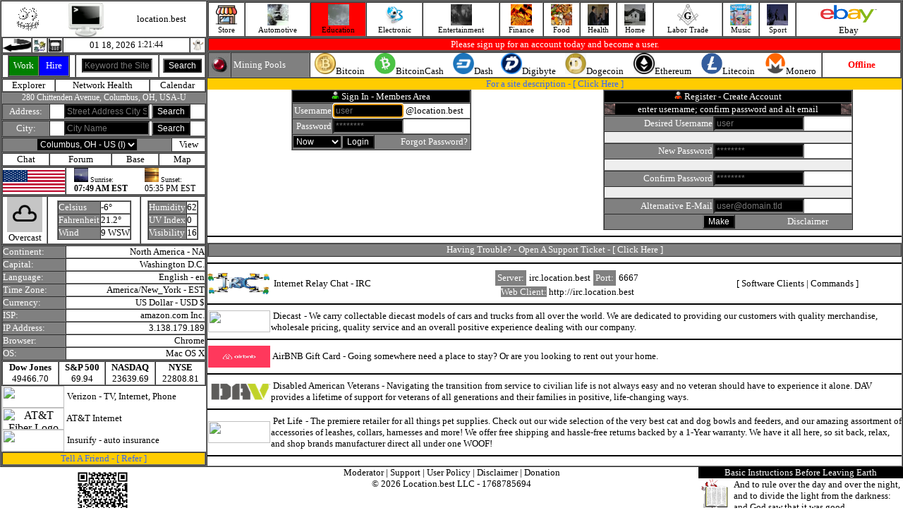

--- FILE ---
content_type: text/html; charset=UTF-8
request_url: https://location.best/index.php?link=item&topic=14&category=218&item=890
body_size: 13137
content:
<html lang="en"><head><title>location.best</title><meta charset="UTF-8"><script language=javascript type="text/javascript" src="http://location.best/javascript/active.js"></script><script src="http://location.best/javascript/jquery.min.js"></script><script language=javascript type="text/javascript" src="http://location.best/javascript/register.js"></script><script language="javascript" type="text/javascript" src="http://location.best/javascript/photo.js"></script></head><body topmargin=0 leftmargin=0 rightmargin=0 bottommargin=0 text=#000000 link=#000000 alink=#000000 vlink=#000000 onload="startTime()"><table align=center width=100% border=1 cellpadding=0 cellspacing=0><tr><td valign=top width=290 align=center><table cellpadding=0 cellspacing=0 border=0 width=290><tr><td><table cellpadding=0 cellspacing=0 border=0 width=290><tr><td align=center><a href="http://location.best/index.php" target=_parent><img src=http://location.best/image/grnloop.gif border=0></a></td><td align=center><a href="http://location.best/index.php" target=_parent><img src=http://location.best/image/monitor.gif width=50 height=50 border=0></a></td><td align=center><font size=2>location.best</font></td></tr></table><table cellpadding=0 cellspacing=0 border=1 width=290><tr><td width=20><a href="javascript:history.back()"><img src="http://location.best/image/icons/back.gif" width=40 height=20 border=0></a></td><td width=20><a href="http://location.best" style="text-decoration:none;"><img src="http://location.best/image/dialup.jpg" width=20 height=20 border=0></a></td><td width=20><a href="https://mobile.location.best" style="text-decoration:none;"><img src="http://location.best/image/send-mobile.gif" width=20 height=20 border=0></a></td><td align=center><table cellpadding=0 cellspacing=0 border=0><tr><td><a href="/index.php" style="text-decoration:none;"><font size=2>01 18, 2026&nbsp;</font></a></td><td><div id="txt" style="font-size:12px;"></div><script>function startTime() { const today = new Date(); let h = today.getHours(); let m = today.getMinutes(); let s = today.getSeconds(); m = checkTime(m); s = checkTime(s); document.getElementById('txt').innerHTML =  h + ":" + m + ":" + s; setTimeout(startTime, 1000); } function checkTime(i) { if (i < 10) {i = "0" + i}; return i; }</script></td></tr></table>
</td><td width=20><img src="http://location.best/image/ghost/ghost6.gif" width=20 height=20 border=0></td></tr></table><table cellpadding=0 cellspacing=0 border=1 width=290 align=center><tr><form action="/index.php" method=get><input type=hidden name=action value=true><input type=hidden name=pg value="search"><td align=center><table cellpadding=0 cellspacing=0 border=1 width=88 height=31><tr><td width=50% bgcolor=green align=center><a href="/index.php?action=true&pg=account/index&account=audit&accounting=freelance/index&business=0" style="text-decoration:none;"><font size=2 color=#FFFFFF>Work</font></a></td><td width=50% bgcolor=blue align=center><a href="/index.php?action=true&pg=account/index&account=audit&accounting=freelance/index&business=0" style="text-decoration:none;"><font size=2 color=#FFFFFF>Hire</font></a></td></tr></table></td><td align=center><input type=text style="font-size:12px;background:#000000;color:#FFFFFF;" placeholder="Keyword the Site" name=keyword value="" size=12></td><td align=center><input type=submit value="Search" style="font-size:12px;background:#000000;color:#FFFFFF;"></td></form></tr></table><table cellpadding=0 cellspacing=0 border=1 width=290 align=center><tr><td  align=center><a href="http://location.best/index.php?action=true&pg=explorer/index" style="text-decoration:none;"><font size=2>Explorer</font></a></td><td  align=center><a href="http://location.best/index.php?action=true&pg=health" style="text-decoration:none;"><font size=2>Network Health</font></a></td><td  align=center><a href="http://location.best/index.php?action=true&pg=calendar/index&calendar=display" style="text-decoration:none;"><font size=2>Calendar</font></a></td></tr></table><table cellpadding=0 cellspacing=0 border=0 width=290 align=center><tr><td bgcolor=#808080 align=center><a href="/index.php?action=true&pg=address/index" style="text-decoration:none;"><font style="font-size:12px;" color=#FFFFFF>280 Chittenden Avenue, Columbus, OH, USA-U</font></a></td></tr></table><table cellpadding=0 cellspacing=0 border=1 width=290 align=center><tr><form action="/index.php" method=get><input type=hidden name=action value=true><input type=hidden name=pg value="address/index"><td width=65 align=center bgcolor=#808080><a href="/index.php?action=true&pg=address/index" style="text-decoration:none;"><font size=2 color=#FFFFFF>Address:</font></a></td><td align=center><input type=text style="font-size:12px;background:#000000;color:#FFFFFF;" placeholder="Street Address City State" value="" name=lookup_address size=15><font size=2>&nbsp;</font><input type=submit value="Search" style="font-size:12px;background:#000000;color:#FFFFFF;"></td></form></tr></table><table cellpadding=0 cellspacing=0 border=1 width=290><tr><form action="/index.php" method=get><input type=hidden name=action value=true><input type=hidden name=pg value="city/search"><td width=65 align=center bgcolor=#808080><a href="/index.php?action=true&pg=city/view" style="text-decoration:none;"><font size=2 color=#FFFFFF>City:</font></a></td><td align=center><input size=15 type=text placeholder="City Name" style="font-size:12px;background:#000000;color:#FFFFFF;" name="city_search" value=""><font size=2>&nbsp;</font><input type=submit value="Search" style="font-size:12px;background:#000000;color:#FFFFFF;"></td></form></tr></table><table cellpadding=0 cellspacing=0 border=1 width=290 align=center><tr><form action="/city/this.php" method=post><td bgcolor=#808080 align=center><select class="form-control" id="this_city_id" name="this_city_id" value="this_city_id" onchange="this.form.submit()" style="font-size:12px;background:#000000;color:#FFFFFF;"><option value=0>Columbus, OH - US&nbsp;(I)</option></select></td></form><td  align=center><a href="/index.php?action=true&pg=city/view" style="text-decoration:none;"><font size=2>View</font></a></td></tr></table><table cellpadding=0 cellspacing=0 border=1 width=290 align=center><tr><td  align=center><a href="/index.php?action=true&pg=city/chat" style="text-decoration:none;"><font size=2>Chat</font></a></td><td  align=center><a href="/index.php?action=true&pg=city/forum/index" style="text-decoration:none;"><font size=2>Forum</font></a></td><td  align=center><a href="/index.php?action=true&pg=base/index" style="text-decoration:none;"><font size=2>Base</font></a></td><td  align=center><a href="/index.php?action=true&pg=address/place&position_id=668" style="text-decoration:none;"><font size=2>Map</font></a></td></tr></table><table cellpadding=0 cellspacing=0 border=1 width=290><tr><td width=88><img src="/image/country/united_states_of_america.gif" width=88 height=31 border=0></td><td align=center><table cellpadding=0 cellspacing=0 border=0 width=100%><tr><td width=50% align=center><table cellpadding=0 cellspacing=0 border=0><tr><td><img src=http://location.best/image/sunrise.jpg width=20 height=20><font size=1>&nbsp;Sunrise:</font></td></tr><tr><td><font style="font-size:12px;"><b>07:49 AM EST</b></font></td></tr></table></td><td width=50% align=center><table cellpadding=0 cellspacing=0 border=0><tr><td><img src=http://location.best/image/sunset.jpg width=20 height=20><font size=1>&nbsp;Sunset:</font></td></tr><tr><td><font style="font-size:12px;">05:35 PM EST</font></td></tr></table></td></tr></table></td></tr></table><table cellpadding=0 cellspacing=0 border=1 align=center width=290><tr><td align=center><img src="https://cdn.worldweatheronline.com/images/wsymbols01_png_64/wsymbol_0004_black_low_cloud.png" width=50 height=50 border=0><br><font size=2>Overcast</td><td align=center><table cellpadding=0 cellspacing=0 border=1><tr><td bgcolor=#808080><font size=2 color=#FFFFFF>Celsius</font></td><td><font size=2>-6&deg;</font></td></tr><tr><td bgcolor=#808080><font size=2 color=#FFFFFF>Fahrenheit</font></td><td><font size=2>21.2&deg;</font></td></tr><tr><td bgcolor=#808080><font size=2 color=#FFFFFF>Wind</font></td><td><font size=2>9 WSW</font></td></tr></table></td><td align=center><table cellpadding=0 cellspacing=0 border=1><tr><td bgcolor=#808080><font size=2 color=#FFFFFF>Humidity</font></td><td><font size=2>62</font></td></tr><tr><td bgcolor=#808080><font size=2 color=#FFFFFF>UV Index</font></td><td><font size=2>0</font></td></tr><tr><td bgcolor=#808080><font size=2 color=#FFFFFF>Visibility</font></td><td><font size=2>16</font></td></table></td></tr></table><table cellpadding=0 cellspacing=0 border=1 width=290 align=center><tr><td bgcolor=#808080><font size=2 color=#FFFFFF>Continent:</font></td><td align=right><a href="/index.php?action=true&pg=explorer%2Findex&this_continent=6" style="text-decoration:none;"><font size=2>North America&nbsp;-&nbsp;NA</font></a></td></tr><tr><td bgcolor=#808080><font size=2 color=#FFFFFF>Capital:</font></td><td align=right><font size=2>Washington D.C.</font></td></tr><tr><td bgcolor=#808080><font size=2 color=#FFFFFF>Language:</font></td><td align=right><font size=2>English&nbsp;-&nbsp;en</font></td></tr><tr><td bgcolor=#808080><font size=2 color=#FFFFFF>Time Zone:</font></td><td align=right><font size=2>America/New_York&nbsp;-&nbsp;EST</font></td></tr><tr><td bgcolor=#808080><font size=2 color=#FFFFFF>Currency:</font></td><td align=right><font size=2>US Dollar&nbsp;-&nbsp;USD&nbsp;$</font></td></tr><tr><td bgcolor=#808080><font size=2 color=#FFFFFF title="Internet Service Provider">ISP:&nbsp;</font></td><td align=right><a href="http://amazonaws.com" style="text-decoration:none;" target=_blank><font size=2>amazon.com Inc.</font></a></td></tr><tr><td bgcolor=#808080><font size=2 color=#FFFFFF>IP Address:</font></td><td align=right><font size=2>3.138.179.189</font></td></tr><tr><td bgcolor=#808080><font size=2 color=#FFFFFF>Browser:</font></td><td align=right><font size=2>Chrome</font></td></tr><tr><td bgcolor=#808080><font size=2 color=#FFFFFF title="Operating System">OS:</font></td><td align=right><font size=2>Mac OS X</font></td></tr></table><table cellpadding=0 cellspacing=0 border=1 width=290 align=center><tr><td align=center><b><font size=2>Dow Jones</font></b><br><font size=2>49466.70</font></td><td align=center><b><font size=2>S&P 500</font></b><br><font size=2>69.94</font></td><td align=center><b><font size=2>NASDAQ</font></b><br><font size=2>23639.69</font></td><td align=center><b><font size=2>NYSE</font></b><br><font size=2>22808.81</font></td></tr></table><table cellpadding=0 cellspacing=0 border=0 width=290><tr><td width=90 align=center><a href="https://www.tkqlhce.com/click-100981574-15898233" style="text-decoration:none;"  target=_blank><img src="https://www.awltovhc.com/image-100981574-15846482" width=88 height=31 border=0></a></td><td><font size=2>&nbsp;</font><a href="https://www.tkqlhce.com/click-100981574-15898233" style="text-decoration:none;" target=_blank><font size=2>Verizon</font></a><font size=2>&nbsp;-&nbsp;TV,&nbsp;Internet,&nbsp;Phone</font></td></tr></table><table cellpadding=0 cellspacing=0 border=0 width=290><tr><td width=90 align=center><a href="https://www.kqzyfj.com/click-100981574-14451196" target="_blank"> <img src="https://www.awltovhc.com/image-100981574-14451196" width="88" height="31" alt="AT&T Fiber Logo" border="0"/></a></td><td><font size=2>&nbsp;</font><a href="https://www.kqzyfj.com/click-100981574-10442413" target="_blank" style="text-decoration:none;"><font size=2>AT&T Internet</font></a><img src="https://www.tqlkg.com/image-100981574-10442413" width="1" height="1" border="0"/></font></td></tr></table><table cellpadding=0 cellspacing=0 border=0 width=290><tr><td width=90 align=center><a href="https://www.anrdoezrs.net/click-100981574-14395721" target="_blank"> <img src="https://www.tqlkg.com/image-100981574-14395721" width="88" height="31" alt="" border="0"/></a></td><td><font size=2>&nbsp;</font><a href="https://www.kqzyfj.com/click-100981574-14079412" style="text-decoration:none;" target=_blank><font size=2>Insurify</font></a><font size=2>&nbsp;-&nbsp;auto insurance</font></td></tr></table><table cellpadding=0 cellspacing=0 border=1 width=290 align=center><tr><td align=center bgcolor=#FFCC00><font size=2 color=#3366FF>Tell A Friend&nbsp;-&nbsp;[&nbsp;</font><a href="/index.php?action=true&pg=refer/index" style="text-decoration:none;"><font size=2 color=#3366FF>Refer</font></a><font size=2 color=#3366FF>&nbsp;]</font></td></tr></table></td></tr></table></td><td valign=top><table width=100% border=1 cellpadding=0 cellspacing=0><tr><td  align=center><a href="/index.php?action=true&pg=vendor" style="text-decoration:none;"><img src="/image/icon/icon_store.jpg" width=30 height=30 border=0><br><font style="font-size:11px;">Store</font></a></td><td  align=center><a href="/index.php?action=true&pg=category&topic=7" style="text-decoration:none;"><img src="automotive/image/display.jpg" width=30 height=30 border=0><br><font style="font-size:11px;">Automotive</font></a></td><td  bgcolor=red  align=center><a href="/index.php?action=true&pg=category&topic=14" style="text-decoration:none;"><img src="media/image/ascii.gif" width=30 height=30 border=0><br><font style="font-size:11px;">Education</font></a></td><td  align=center><a href="/index.php?action=true&pg=category&topic=18" style="text-decoration:none;"><img src="computer/the-internet/internet-access/image/1.jpg" width=30 height=30 border=0><br><font style="font-size:11px;">Electronic</font></a></td><td  align=center><a href="/index.php?action=true&pg=category&topic=1" style="text-decoration:none;"><img src="entertainment/image/display.jpg" width=30 height=30 border=0><br><font style="font-size:11px;">Entertainment</font></a></td><td  align=center><a href="/index.php?action=true&pg=category&topic=19" style="text-decoration:none;"><img src="finance/image/display.jpg" width=30 height=30 border=0><br><font style="font-size:11px;">Finance</font></a></td><td  align=center><a href="/index.php?action=true&pg=category&topic=13" style="text-decoration:none;"><img src="food/image/display.jpg" width=30 height=30 border=0><br><font style="font-size:11px;">Food</font></a></td><td  align=center><a href="/index.php?action=true&pg=category&topic=5" style="text-decoration:none;"><img src="health/image/display.gif" width=30 height=30 border=0><br><font style="font-size:11px;">Health</font></a></td><td  align=center><a href="/index.php?action=true&pg=category&topic=9" style="text-decoration:none;"><img src="real-estate/image/display.jpg" width=30 height=30 border=0><br><font style="font-size:11px;">Home</font></a></td><td  align=center><a href="/index.php?action=true&pg=category&topic=24" style="text-decoration:none;"><img src="labor-trade/masonry/display.jpg" width=30 height=30 border=0><br><font style="font-size:11px;">Labor Trade</font></a></td><td  align=center><a href="/index.php?action=true&pg=category&topic=21" style="text-decoration:none;"><img src="arts/audio_media/tapers/1.jpg" width=30 height=30 border=0><br><font style="font-size:11px;">Music</font></a></td><td  align=center><a href="/index.php?action=true&pg=category&topic=4" style="text-decoration:none;"><img src="sport/image/display.jpg" width=30 height=30 border=0><br><font style="font-size:11px;">Sport</font></a></td><td align=center><a href='https://www.ebay.com/?mkcid=1&mkrid=711-53200-19255-0&siteid=0&campid=5338900228&customid=&toolid=10001&mkevt=1' target=_blank><img src=http://location.best/image/ebay.jpg width=88 height=31 border=0></a><br><a target=_blank href=https://www.ebay.com/?mkcid=1&mkrid=711-53200-19255-0&siteid=0&campid=5338900228&customid=&toolid=10001&mkevt=1 style="text-decoration:none;"><font size=2>Ebay</font></a></td></tr></table><table cellpadding=0 cellspacing=0 border=1 width=100%><tr><td bgcolor=red align=center><font size=2 color=#FFFFFF>Please sign up for an account today and become a user.</font></td></tr></table><table cellpadding=0 cellspacing=0 border=1 width=100%><tr><td width=30 align=center bgcolor=#808080><img src="/image/redled.gif"></td><td width=110 bgcolor=#808080><font size=2>&nbsp;</font><font size=2 color=#FFFFFF>Mining Pools</font></td><td align=center><table cellpadding=0 cellspacing=0 border=0 width=100%><tr><td align=center><img src="/image/btc-crypto.jpg" width=30 height=30><font size=2>Bitcoin</font></td><td align=center><img src="/image/bch-crypto.jpg" width=30 height=30><font size=2>BitcoinCash</font></td><td align=center><img src="/image/dash.png" width=30 height=30><font size=2>Dash</font></td><td align=center><img src="/image/dgb-crypto.jpg" width=30 height=30><font size=2>Digibyte</font></td><td align=center><img src="/image/doge-crypto.jpg" width=30 height=30><font size=2>Dogecoin</font></td><td align=center><img src="/image/eth-crypto.jpg" width=30 height=30><font size=2>Ethereum</font></td><td align=center><img src="/image/ltc-crypto.jpg" width=30 height=30><font size=2>Litecoin</font></td><td align=center><img src="/image/xmr-crypto.jpg" width=30 height=30><font size=2>Monero</font></td></tr></table></td><td  align=center width=110><font size=2 color=red><b>Offline</b></font></td></tr></table><table cellpadding=0 cellspacing=0 border=0 width=100%><tr><td colspan=2 align=center bgcolor=#FFCC00><font size=2 color=#3366FF>For a site description - [&nbsp;</font><a href="/index.php?description=on" style="text-decoration:none;"><font size=2 color=#3366FF>Click&nbsp;Here</font></a><font size=2 color=#3366FF>&nbsp;]</font></td></tr><tr><td valign=top width=50% align=center><table cellpadding=0 cellspacing=0 border=1 align=center><tr><form action="/login/auth.php" method=post><td colspan=2 bgcolor=#000000 align=center><img src="/image/active_user.gif"><font size=2>&nbsp;</font><font size=2 color=#FFFFFF>Sign In - Members Area</font></td></tr><tr><td bgcolor=#808080 align=right><font size=2 color=#FFFFFF>Username</font></td><td><input autofocus type=text style="font-size:12px;background:#000000;color:#FFFFFF;" placeholder="user" name=check_uname value="" maxlength=16 size=12><font size=2>&nbsp;@location.best</font></td></tr><tr><td align=right bgcolor=#808080><font size=2 color=#FFFFFF>Password</font></td><td><input type=password style="font-size:12px;background:#000000;color:#FFFFFF;" placeholder="********" name=check_pwd maxlength=16 size=12></td></tr><tr><td bgcolor=#808080 align=center colspan=2><table width=100% cellpadding=0 cellspacing=0 border=0><tr><td align=center><select style="font-size:12px;background:#000000;color:#FFFFFF;" name=logged_in><option  value=now>Now</option><option  value=two>2 Weeks</option><option  value=forever>Forever</option></select></td><td align=right><input type=submit value="Login" style="font-size:12px;background:#000000;color:#FFFFFF;"></td><td width=135 align=right><a href="/index.php?action=true&pg=forgot/index" style="text-decoration:none;"><font size=2 color=#FFFFFF>Forgot Password?</font></a><font size=2>&nbsp;</font></td></tr></table></td></form></tr></table></td><td valign=top width=50% align=center><script><!-- Begin
// Preload images
var empty = new Image(); empty.src = "image/fieldempty.gif";
var new_uname = new Image(); new_uname.src = "image/fieldempty.gif";
var new_pwd = new Image(); new_pwd.src = "image/fieldempty.gif";
var cpwd = new Image(); cpwd.src = "image/fieldempty.gif";

var haveerrors = 0;
function showImage(imagename, imageurl, errors) {
document[imagename].src = imageurl;
if (!haveerrors && errors) haveerrors = errors;
}

function validateForm(f) {
haveerrors = 0;
(f.new_uname.value.length < 1) // validate user name length
? showImage("unameerror", "image/fieldempty.gif", true)   // no semi-colon after this line!
: showImage("unameerror", "image/blankimage.gif", false); // true = errors, false = no errors

(f.new_pwd.value.length < 3) // validate password length
? showImage("pwderror", "image/fieldempty.gif", true)
: showImage("pwderror", "image/blankimage.gif", false);

(f.cpwd.value.length < 3) // validate confirm password length
? showImage("cpwderror", "image/fieldempty.gif", true)
: showImage("cpwderror", "image/blankimage.gif", false);

return (!haveerrors);
}
//  End -->
</script><table cellpadding=0 cellspacing=0 border=1 align=center><tr><form action="/register/process.php" method=post name=myform onSubmit="return validateForm(this)"><td colspan=2 align=center bgcolor=#000000><img src="/image/inactive_user.gif"><font size=2>&nbsp;</font><font size=2 color=#FFFFFF>Register - Create Account</font></td></tr><tr><td bgcolor=#000000 align=center colspan=2><table cellpadding=0 cellspacing=0 width=100% border=0><tr><td width=15><img src="http://location.best/computer/the-internet/internet-access/image/fiber.gif" width=15 height=15></td><td align=center><font size=2 color=#FFFFFF>enter username; confirm password and alt email</font></td><td width=15><img src="http://location.best/computer/the-internet/internet-access/image/fiber.gif" width=15 height=15></td></tr></table></td></tr><tr><td bgcolor=#808080 align=right><font size=2 color=#FFFFFF>Desired Username</font></td><td><input type=text placeholder="user" style="font-size:12px;background:#000000;color:#FFFFFF;" size=16 maxlength=16 name=new_uname value=""></td></tr><tr><td colspan=2><img name=unameerror src="image/blankimage.gif" border=0 width=350 height=15></td></tr><tr><td bgcolor=#808080 align=right><font size=2 color=#FFFFFF>New Password</font></td><td><input type=password placeholder="********" style="font-size:12px;background:#000000;color:#FFFFFF;" size=16 maxlength=16 name=new_pwd></td></tr><tr><td colspan=2><img name=pwderror src="image/blankimage.gif" border=0 width=350 height=15></td></tr><tr><td bgcolor=#808080 align=right><font size=2 color=#FFFFFF>Confirm Password</font></td><td><input type=password placeholder="********" style="font-size:12px;background:#000000;color:#FFFFFF;" size=16 maxlength=16 name=cpwd></td></tr><tr><td colspan=2><img name=cpwderror src="image/blankimage.gif" border=0 width=350 height=15></td></tr><tr><td bgcolor=#808080 align=right><font size=2 color=#FFFFFF>Alternative E-Mail</font></td><td><input type=text placeholder="user@domain.tld" style="font-size:12px;background:#000000;color:#FFFFFF;" size=16 name=alt_email></td></tr><tr><td colspan=2 bgcolor=#808080 align=center><table cellpadding=0 cellspacing=0 border=0 width=290><tr><td align=right><input type=submit style="font-size:12px;background:#000000;color:#FFFFFF;" value="Make"></td><td width=135 align=right><table cellpadding=0 cellspacing=0 border=0 width=100%><tr><td><font size=2 color=#eeeeee></font></td><td align=right><a href="/index.php/index.php?action=true&pg=disclaimer" style="text-decoration:none;"><font size=2 color=#FFFFFF>Disclaimer</font></a><font size=2>&nbsp;</font></td></tr></table></td></tr></table></td></form></tr></table></td></tr></table><hr color=#000000><table cellpadding=0 cellspacing=0 border=1 width=100%><tr><td bgcolor=#808080 align=center><font size=2 color=#FFFFFF>Having Trouble?&nbsp;-&nbsp;Open A Support Ticket - [&nbsp;</font><a href="/index.php?action=true&pg=support/index" style="text-decoration:none;"><font size=2 color=#FFFFFF>Click&nbsp;Here</font></a><font size=2 color=#FFFFFF>&nbsp;]</font></td></tr></table><hr color=#000000><table cellpadding=0 cellspacing=0 border=0 width=100%><tr><td width=88 align=center><img src="/image/irc.jpg" width=88 height=31></td><td><font size=2>&nbsp;</font><a href="/index.php?action=true&pg=catalog&topic=18&category=240&item=1026&desc=computer/the-internet/irc/clients" style="text-decoration:none;"><font size=2>&nbsp;Internet&nbsp;Relay&nbsp;Chat&nbsp;-&nbsp;IRC</font></a></td><td align=center><table cellpadding=3 cellspacing=1 border=0><tr><td bgcolor=#808080 align=center><font size=2 color=#FFFFFF>Server:</font></td><td align=center><font size=2>irc.location.best</font></td><td bgcolor=#808080 align=center><font size=2 color=#FFFFFF>Port:</font></td><td align=center><font size=2>6667</font></td></tr></table><a href="http://irc.location.best" style="text-decoration:none;" target=_blank><font size=2 style="background:#808080;color:#FFFFFF;">Web Client:</font><font size=2>&nbsp;http://irc.location.best</font></a></td><td align=center><font size=2>[&nbsp;</font><a href="/index.php?action=true&pg=catalog&topic=18&category=240&item=1026&desc=computer/the-internet/irc/clients" style="text-decoration:none;"><font size=2>Software Clients</font></a><font size=2>&nbsp;|&nbsp;</font><a href="/index.php?action=true&pg=catalog&topic=18&category=240&item=1026&desc=computer/the-internet/irc/command" style="text-decoration:none;"><font size=2>Commands</font></a><font size=2>&nbsp;]</font></td></tr></table><hr color=#000000><table cellpadding=0 cellspacing=0 border=0 width=100%><tr><td width=90 align=center><a href="https://www.jdoqocy.com/click-100981574-10560875" target="_blank"> <img src="https://www.ftjcfx.com/image-100981574-10560875" width="88" height="31" alt="" border="0"/></a></td><td><font size=2>&nbsp;</font><font size=2><a href="https://www.anrdoezrs.net/click-100981574-10560078" target="_blank" style="text-decoration:none;"><font size=2>Diecast</font></a><img src="https://www.ftjcfx.com/image-100981574-10560078" width="1" height="1" border="0"/>&nbsp;-&nbsp;We carry collectable diecast models of cars and trucks from all over the world. We are dedicated to providing our customers with quality merchandise, wholesale pricing, quality service and an overall positive experience dealing with our company.</font></td></tr></table><hr color=#000000><table cellpadding=0 cellspacing=0 border=0 width=100%><tr><td width=90 align=center><a href="https://click.linksynergy.com/link?id=CPNDPvoDTts&offerid=686295.19546480544&type=2&murl=https%3A%2F%2Fwww.giftcards.com%2Fairbnb-gift-card%3Fexperience_type%3Dvirtual" target=_blank><IMG border=0 src="https://mediacdn.giftcards.com/giftcards/bhn-catalog-product-images/07675042942.png9c7c32bbb3a385b59b1233611304ba592ea3dc88.jpg" width=88 height=31 target=_blank></a><IMG border=0 width=1 height=1 src="https://ad.linksynergy.com/fs-bin/show?id=CPNDPvoDTts&bids=686295.19546480544&type=2&subid=0" ></td><td><font size=2>&nbsp;</font><font size=2><a href="https://click.linksynergy.com/link?id=CPNDPvoDTts&offerid=686295.19546480544&type=2&murl=https%3A%2F%2Fwww.giftcards.com%2Fairbnb-gift-card%3Fexperience_type%3Dvirtual" target=_blank style="text-decoration:none;"><font size=2>AirBNB Gift Card</font></a>&nbsp;-&nbsp;Going somewhere need a place to stay? Or are you looking to rent out your home.</font></td></tr></table><hr color=#000000><table cellpadding=0 cellspacing=0 border=0 width=100%><tr><td width=90 align=center><a href=http://ihelpveterans.org target=_blank><img src=http://location.best/image/dav.jpg width=88 height=31 border=0></a></td><td><font size=2>&nbsp;</font><font size=2><a href=http://ihelpveterans.org target=_blank style="text-decoration:none;"><font size=2>Disabled American Veterans</font></a>&nbsp;-&nbsp;Navigating the transition from service to civilian life is not always easy and no veteran should have to experience it alone. DAV provides a lifetime of support for veterans of all generations and their families in positive, life-changing ways.</font></td></tr></table><hr color=#000000><table cellpadding=0 cellspacing=0 border=0 width=100%><tr><td width=90 align=center><a href="https://www.jdoqocy.com/click-100981574-14350831" target="_blank"> <img src="https://www.ftjcfx.com/image-100981574-14350831" width="88" height="31" alt="" border="0"/></a></td><td><font size=2>&nbsp;</font><font size=2><a href="https://www.kqzyfj.com/click-100981574-15201663" target="_blank" style="text-decoration:none;"><font size=2>Pet Life</font></a><img src="https://www.awltovhc.com/image-100981574-15201663" width="1" height="1" border="0"/>&nbsp;-&nbsp;The premiere retailer for all things pet supplies. Check out our wide selection of the very best cat and dog bowls and feeders, and our amazing assortment of accessories of leashes, collars, harnesses and more! We offer free shipping and hassle-free returns backed by a 1-Year warranty. We have it all here, so sit back, relax, and shop brands manufacturer direct all under one WOOF!</font></td></tr></table><hr color=#000000></td></tr></table><table cellpadding=0 cellspacing=0 border=0 width=100%><tr><td width=290 valign=top align=center><!DOCTYPE html>
<html>
<head>
  <meta charset="utf-8" />
  <meta http-equiv="X-UA-Compatible" content="IE=edge" />
  <meta name="viewport" content="width=device-width, initial-scale=1, shrink-to-fit=no" />
</head>
<body>
<div class="container">
<img src="[data-uri]" width=85 height=85></div>
</body>
</html>
</td><td valign=top align=center><table cellpadding=0 cellspacing=0 border=0 align=center><tr><td align=center><a href="/index.php?action=true&pg=mod/index" style="text-decoration:none;"><font size=2>Moderator</font></a><font size=2>&nbsp;|&nbsp;</font><a href="/index.php?action=true&pg=support/index" style="text-decoration:none;"><font size=2>Support</font></a><font size=2>&nbsp;|&nbsp;</font><a href="/index.php?action=true&pg=user_policy" style="text-decoration:none;" target=_parent><font size=2>User Policy</font></a><font size=2>&nbsp;|&nbsp;</font><a href="/index.php?action=true&pg=disclaimer" style="text-decoration:none;" target=_parent><font size=2>Disclaimer</font></a><font size=2>&nbsp;|&nbsp;</font><a href="/index.php?action=true&pg=donation" style="text-decoration:none;"><font size=2>Donation</font></a></td></tr><tr><td align=center><font size=2>&copy; 2026 Location.best LLC&nbsp;-&nbsp;</font><a href="/index.php?action=true&pg=epoch/index" style="text-decoration:none;"><font size=2>1768785694
</font></a></td></tr></table></td><td width=290 valign=top><table cellpadding=0 cellspacing=0 width=290 align=center><tr><td align=center bgcolor=#000000><a href="/index.php?action=true&pg=catalog&topic=14&category=422&item=2182&desc=education/religion/christianity/bible" style="text-decoration:none;"><font size=2 color=#FFFFFF>Basic&nbsp;Instructions&nbsp;Before&nbsp;Leaving&nbsp;Earth</font></a></td></tr><tr><td><table border=0 cellpadding=0 cellspacing=0 width=290><tr><td width=50 align=center><a href="/index.php?action=true&pg=catalog&topic=14&category=422&item=2182&desc=education/religion/christianity/bible" style="text-decoration:none;"><img src="http://location.best/image/bible-devil.gif" width=50 height=50 border=0></a></td><td><a href="/index.php?action=true&pg=catalog&topic=14&category=422&item=2182&desc=education/religion/christianity/bible" style="text-decoration:none;"><font size=2>And to rule over the day and over the night, and to divide the light from the darkness: and God saw that it was good.</font></a></td></tr></table></td></tr></table></td></tr></table></body></html> 
